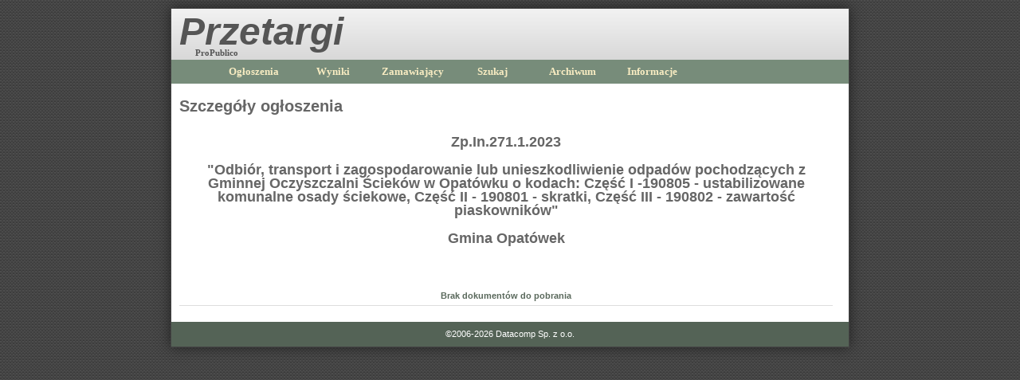

--- FILE ---
content_type: text/html; charset=utf-8
request_url: https://ogloszenia.propublico.pl/OgloszeniaSzczegoly.aspx?id=58835&archive=true
body_size: 2981
content:

<!DOCTYPE html PUBLIC "-//W3C//DTD XHTML 1.0 Transitional//EN" "http://www.w3.org/TR/xhtml1/DTD/xhtml1-transitional.dtd">
<html xmlns="http://www.w3.org/1999/xhtml">
<head><meta http-equiv="content-type" content="text/html; charset=UTF-8" /><meta name="keywords" content="przetargi, zamĂłwienia publiczne, informacja o przetargach, ogĹ‚oszenia o przetargach, ustawa o zamĂłwieniach publicznych, druki ZP, przetarg nieograniczony, ograniczony i dwustopniowy, 
    30000 euro, SIWZ, specyfikacja istotnych warunkĂłw zamĂłwienia, przetargi, zamĂłwienia publiczne, przetarg, zamĂłwienie publiczne, ustawa o zamĂłwieniach publicznych, 
    ZP, druki ZP, zamawiajÄ…cy, oferent, przetarg nieograniczony ograniczony dwustopniowy, SIWZ, specyfikacja istotnych warunkĂłw zamĂłwienia, 
    oferta, baza przetargĂłw, wyszukiwanie przetargĂłw, postÄ™powanie, ogĹ‚oszenie o przetargu, dokumentacja przetargowa, dokumenty przetargowe, komisja przetargowa, 
    zamĂłwienie na roboty budowlane, zapytanie ofertowe, kryteria oceny oferty, wadium, arbiter, protest, skarga, ekspert, dostawa, 
    usĹ‚uga, robota budowlana, finanse publiczne, UZP" /><link id="AdaptersInvariantImportCSS" rel="stylesheet" href="CSS/Import.css" type="text/css" />
    <!--[if lt IE 7]>
    <link id="IEMenu6CSS" rel="stylesheet" href="CSS/BrowserSpecific/IEMenu6.css" type="text/css" />
<![endif]-->
    <!--[if gt IE 6]>
    <link id="IEMenu7CSS" rel="stylesheet" href="CSS/BrowserSpecific/IEMenu7.css" type="text/css" />
<![endif]-->
    
<link href="App_Themes/Default/ChangePassword.css" type="text/css" rel="stylesheet" /><link href="App_Themes/Default/CommonWithNoBanner.css" type="text/css" rel="stylesheet" /><link href="App_Themes/Default/cssform.css" type="text/css" rel="stylesheet" /><link href="App_Themes/Default/Default.css" type="text/css" rel="stylesheet" /><link href="App_Themes/Default/ExpandingPanel.css" type="text/css" rel="stylesheet" /><link href="App_Themes/Default/Form.css" type="text/css" rel="stylesheet" /><link href="App_Themes/Default/GridView.css" type="text/css" rel="stylesheet" /><link href="App_Themes/Default/Login.css" type="text/css" rel="stylesheet" /><link href="App_Themes/Default/LoginStatus.css" type="text/css" rel="stylesheet" /><link href="App_Themes/Default/Menu.css" type="text/css" rel="stylesheet" /><link href="App_Themes/Default/TreeView.css" type="text/css" rel="stylesheet" /><title>
	Szczegóły ogłoszenia
</title><style type="text/css">
	.horizontalMenu_0 { background-color:white;visibility:hidden;display:none;position:absolute;left:0px;top:0px; }
	.horizontalMenu_1 { font-family:Tahoma;font-size:8pt;text-decoration:none; }
	.horizontalMenu_2 { font-family:Tahoma;font-size:8pt; }
	.horizontalMenu_3 { border-style:none; }
	.horizontalMenu_4 {  }
	.horizontalMenu_5 { border-style:none; }
	.horizontalMenu_6 { border-width:1px;border-style:Solid; }
	.horizontalMenu_7 {  }
	.horizontalMenu_8 {  }
	.horizontalMenu_9 { border-style:none; }
	.horizontalMenu_10 {  }

</style></head>
<body>
    <div id="container">
        <form name="masterForm" method="post" action="./OgloszeniaSzczegoly.aspx?id=58835&amp;archive=true" id="masterForm">
<div>
<input type="hidden" name="__VIEWSTATE" id="__VIEWSTATE" value="/[base64]/aIh1PA=" />
</div>


<script src="/JavaScript/AdapterUtils.js" type="text/javascript"></script>
<script src="/JavaScript/MenuAdapter.js" type="text/javascript"></script>
<div>

	<input type="hidden" name="__VIEWSTATEGENERATOR" id="__VIEWSTATEGENERATOR" value="8CCE82D8" />
</div>
            <div id="header">
                <h1><a href="/">                    
                    Przetargi</a></h1>
                <p>
                    <a href="http://propublico.pl/">ProPublico</a></p>
            </div>
            <div id="menu">
                
                
<div class="AspNet-Menu-Horizontal">
		<ul class="AspNet-Menu">
			<li class="AspNet-Menu-WithChildren">
				<a href="/Default.aspx?title=ogloszenia" class="AspNet-Menu-Link" title="Lista aktualnych ogłoszeń">
					Ogłoszenia
				</a>
				<ul>
					<li class="AspNet-Menu-Leaf">
						<a href="/roboty.aspx" class="AspNet-Menu-Link" title="Aktualne roboty">
							Roboty
						</a>
					</li>
					<li class="AspNet-Menu-Leaf">
						<a href="/dostawy.aspx" class="AspNet-Menu-Link" title="Aktualne dostawy">
							Dostawy
						</a>
					</li>
					<li class="AspNet-Menu-Leaf">
						<a href="/uslugi.aspx" class="AspNet-Menu-Link" title="Aktualne dostawy">
							Usługi
						</a>
					</li>
				</ul>
			</li>
			<li class="AspNet-Menu-Leaf">
				<a href="/Wyniki.aspx" class="AspNet-Menu-Link" title="Aktualne wyniki">
					Wyniki
				</a>
			</li>
			<li class="AspNet-Menu-Leaf">
				<a href="/Zamawiajacy.aspx" class="AspNet-Menu-Link" title="Lista zamawiających">
					Zamawiający
				</a>
			</li>
			<li class="AspNet-Menu-Leaf">
				<a href="/Szukaj.aspx" class="AspNet-Menu-Link" title="Wyszukiwarka ogłoszeń">
					Szukaj
				</a>
			</li>
			<li class="AspNet-Menu-WithChildren">
				<a href="/Default.aspx?title=archiwum" class="AspNet-Menu-Link" title="Lista archiwalnych ogłoszeń">
					Archiwum
				</a>
				<ul>
					<li class="AspNet-Menu-WithChildren">
						<a href="/Default.aspx?title=ogloszenia_archiwum" class="AspNet-Menu-Link" title="Lista archiwalnych ogłoszeń">
							Ogłoszenia
						</a>
						<ul>
							<li class="AspNet-Menu-Leaf">
								<a href="/roboty.aspx?archive=true" class="AspNet-Menu-Link" title="Archiwalne roboty">
									Roboty
								</a>
							</li>
							<li class="AspNet-Menu-Leaf">
								<a href="/dostawy.aspx?archive=true" class="AspNet-Menu-Link" title="Archiwalne dostawy">
									Dostawy
								</a>
							</li>
							<li class="AspNet-Menu-Leaf">
								<a href="/uslugi.aspx?archive=true" class="AspNet-Menu-Link" title="Archiwalne usługi">
									Usługi
								</a>
							</li>
						</ul>
					</li>
					<li class="AspNet-Menu-Leaf">
						<a href="/Wyniki.aspx?archive=true" class="AspNet-Menu-Link" title="Archiwalne wyniki">
							Wyniki
						</a>
					</li>
				</ul>
			</li>
			<li class="AspNet-Menu-Leaf">
				<a href="/Informacje.aspx" class="AspNet-Menu-Link" title="Dodatkowe informacje">
					Informacje
				</a>
			</li>
		</ul>

</div>
            </div>
            <div id="container2">
                <div id="content">
                    
    <h2>
        Szczegóły ogłoszenia</h2>
    <h3>
        <span id="mainContent_sygnaturaLbl">Zp.In.271.1.2023</span>
    </h3>
    
    <h3>
        <span id="mainContent_titleLbl">"Odbiór, transport i zagospodarowanie lub unieszkodliwienie odpadów pochodzących z Gminnej Oczyszczalni Ścieków w Opatówku o kodach: Część I -190805 - ustabilizowane komunalne osady ściekowe, Część II -  190801 - skratki, Część III - 190802 - zawartość piaskowników"</span>
    </h3>
    <h3>
        <span id="mainContent_zamawaiajacyTitleLbl">Gmina Opatówek</span>
    </h3>
    <h5 id="odpowiedzialny">
        <span id="mainContent_Odpowiedzialny"></span>
        &nbsp; &nbsp; &nbsp; &nbsp; &nbsp; &nbsp; &nbsp; &nbsp; &nbsp; &nbsp; &nbsp;<span id="mainContent_DataModyfikacji"></span>
    </h5>
    
  
    
    
    
    
    
    
    
    
    
    
    

      
    
    <p style="text-align: center; margin-top: 20px;">
        <a id="mainContent_getAllLink" onclick="">Brak dokumentów do pobrania</a>
    </p>

                </div>
            </div>
        </form>
        <div id="footer">
        <p>            
            &copy;2006-2026 <a href="http://www.datacomp.com.pl">Datacomp Sp. z o.o.</a>
        </p>
    </div>
    </div>    
</body>
</html>


--- FILE ---
content_type: text/css
request_url: https://ogloszenia.propublico.pl/App_Themes/Default/Default.css
body_size: 1039
content:
/**************** body and tag styles ****************/
body {
	margin: 10px 0;
	background: #555;
	font-family: Verdana, Arial, Helvetica, sans-serif;
	font-size: 11px;
	line-height: 1.6em;
	background: url(Img/micro_carbon.png);
    font-family: Verdana;
}

#container {
	width: 850px;
	margin: 0 auto;
	color: #666666;
	background: #fff;
	border: 1px solid #444;

	-webkit-box-shadow: 0px 0px 15px #222;
	-moz-box-shadow: 0px 0px 15px #222;
	box-shadow: 0px 0px 15px #222;

	-webkit-border-radius-topleft: 10px;
	-khtml-border-radius-topleft: 10px;
	-moz-border-radius-topleft: 10px;
	border-radius-topright: 10px;
	-webkit-border-radius-topright: 10px;
	-khtml-border-radius-topright: 10px;
	-moz-border-radius-topright: 10px;
	border-radius-topright: 10px;
}

#container2 {
	width: 850px;
	margin: 0 auto;
	color: #666666;
	font-family: Verdana, Arial, Helvetica, sans-serif;
	font-size: 11px;
	line-height: 1.6em;
}

ul, p, li {
	margin: 0;
	padding: 0;
}

h1 {
	font-family: "Trebuchet MS", Arial, Helvetica, sans-serif;
	font-weight: bold;
    font-style: italic;
	font-size: 48px;
	color: #ffe;
	padding: 10px 0 0 10px;
	margin: 0 0 30px 0;
}

h2 {
	margin: 0;
	padding: 10px 0;
	color: #666666;
	font-size: 20px;
	font-family: Arial, Helvetica, sans-serif;
}

h3 {
	text-align: center;
	color: #666666;
	font-size: 18px;
}

a {
	color: #59685B;
	font-weight: bold;
	text-decoration: none;
}

a:hover {
	color: #778c7a;
	font-weight: bold;
}

/**************** images styles ****************/
a img {
	border: none;
}

img.left, img.center, img.right {
	padding: 4px;
	border: 1px solid #a0a0a0;
}

img.left {
	float: left;
	margin: 0 12px 5px 0;
}

img.center {
	display: block;
	margin: 0 auto 5px auto;
}

img.right {
	float: right;
	margin: 0 0 5px 12px;
}

/**************** form styles ****************/
form {
	float: right;
	/*font-size: 9px;*/
}

input {
	background-color: #FFFFFF;
	color: #999999;
	border: 1px solid #CCC;
	font-size: 11px;
	padding: 3px;
}

.button {
	padding: 2px;
	background-color: #6DA6E2;
	color: #FFFFFF;
	border: 1px solid #2763A5;
	font-size: 11px;
}

/**************** header styles ****************/
#header {
	background: #f2f2f2;
	/* Old browsers */

	background-image: -webkit-gradient(linear, left top, left bottom, color-stop(0%, #f2f2f2), color-stop(100%, #d8d8d8));
	background-image: -webkit-linear-gradient(top, #f2f2f2 0%, #d8d8d8 100%);
	background-image: -moz-linear-gradient(top, #f2f2f2 0%, #d8d8d8 100%);
	background-image: -o-linear-gradient(top, #f2f2f2 0%, #d8d8d8 100%);
	background-image: -ms-linear-gradient(top, #f2f2f2 0%, #d8d8d8 100%);
	background: linear-gradient(top, #f2f2f2 0%, #d8d8d8 100%);

	/* FF3.6+ */
	/* Chrome,Safari4+ */
	/* Chrome10+,Safari5.1+ */
	/* Opera11.10+ */
	/* IE10+ */
	filter: progid:DXImageTransform.Microsoft.gradient( startColorstr='#f2f2f2', endColorstr='#d8d8d8',GradientType=0 );
	/* IE6-9 */
	/* W3C */
	width: 850px;
	border: 0px
padding-bottom: 10px;
	padding-top: 10px;
	clear: both;
	-moz-border-radius-topleft: 10px;
	-moz-border-radius-topright: 10px;
	-webkit-border-radius-topleft: 10px;
}

#header p {
	margin-top: -20px;
	margin-left: 30px;
	color: #999;
}

#header a {
	color: #555;
	text-decoration: none;
}

/**************** menu styles ****************/
#menu {
	background: #778c7a;
	float: left;
	width: 850px;
	font-size: 100%;
	line-height: normal;
}

/**************** content styles ****************/
#content {
	width: 820px;
	padding-left: 10px;
	padding-right: 10px;
	padding-bottom: 20px;
	margin-top: 10px;
	float: left;
	background-color: #FFFFFF;
}

#content p {
	padding-bottom: 3px;
	border-bottom: 1px solid #DDDDDD;
	clear: both;
}

/**************** sidebar styles ****************/
#sidebar {
	width: 175px;
	padding-left: 21px;
	padding-right: 10px;
	padding-top: 10px;
	float: right;
}

#sidebar p {
	padding-bottom: 10px;
	border-bottom: 1px solid #DDDDDD;
}

/**************** footer styles ****************/
#footer {
	width: 100%;
	margin: 0 auto;
	font-family: Verdana, Arial, Helvetica, sans-serif;
	font-size: 11px;
	line-height: 1.6em;
	color: #666666;
	margin-top: 15px;
	padding: 2px 0;
	clear: both;
	/*	  background-color:#3D475C; */
	background: #546356;
}

#footer p {
	color: #fff;
	padding: 5px;
	text-align: center;
}

#footer p a {
	color: #fff;
	text-decoration: none;
	font-weight: 100;
}

#footer p a:hover {
	color: #fff;
	text-decoration: none;
}

.LogoImg {
	position: absolute;
	max-width: 99%;
	max-height: 60px;
	/*width:auto; */
}

--- FILE ---
content_type: text/css
request_url: https://ogloszenia.propublico.pl/CSS/DataList.css
body_size: 174
content:
.foo {} /* W3C CSS validator likes CSS files to start with a class rather than a comment. Soooooo.... */

/* This style sheet is intended to contain RARELY CHANGED rules used when the DataList control adapter is enabled. */
/* Empty rules are provided merely as a convenience for your future use or experimentation. */

.AspNet-DataList
{
}

.AspNet-DataList table
{
}

.AspNet-DataList table caption
{
}

.AspNet-DataList table thead
{
}

.AspNet-DataList table thead tr
{
}

.AspNet-DataList table thead tr th
{
}

.AspNet-DataList table tfoot
{
}

.AspNet-DataList table tfoot tr
{
}

.AspNet-DataList table tfoot tr td
{
}

.AspNet-DataList table tbody
{
}

.AspNet-DataList table tbody tr
{
}

.AspNet-DataList table tbody tr td
{
}
